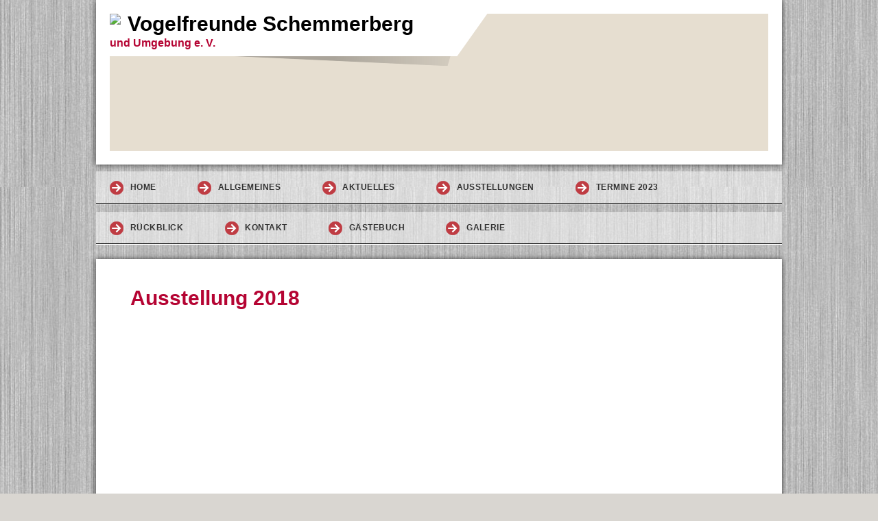

--- FILE ---
content_type: text/html; charset=iso-8859-15
request_url: https://www.vogelfreunde-schemmerberg.de/Ausstellung-2018.htm
body_size: 2610
content:
<!DOCTYPE html>    

<!--[if lt IE 7]> <html class="no-js lt-ie9 lt-ie8 lt-ie7" lang="de"> <![endif]-->
<!--[if IE 7]>    <html class="no-js lt-ie9 lt-ie8" lang="de"> <![endif]-->
<!--[if IE 8]>    <html class="no-js lt-ie9" lang="de"> <![endif]-->
<!--[if gt IE 8]><!--> <html lang="de"> <!--<![endif]-->
<head>
    <meta charset="utf-8" />
       <meta name="viewport" content="width=device-width, width=960" />
    <title>Vogelfreunde Schemmerberg und Umgebung e.V. - Ausstellung 2018</title>
    <link rel="stylesheet" type="text/css" href="//theme.webme.com/designs/clean/css/default3.css" />
            <script type="text/javascript">
        var dateTimeOffset = new Date().getTimezoneOffset();
        
        function getElementsByClassNameLocalTimeWrapper() {
            return document.getElementsByClassName("localtime");
        }
        
        (function () {
            var onload = function () {
                var elementArray = new Array();
                
                if (document.getElementsByClassName) {
                    elementArray = getElementsByClassNameLocalTimeWrapper();
                } else {
                    var re = new RegExp('(^| )localtime( |$)');
                    var els = document.getElementsByTagName("*");
                    for (var i=0,j=els.length; i<j; i++) {
                        if (re.test(els[i].className))
                            elementArray.push(els[i]);
                    }
                }
                
                for (var i = 0; i < elementArray.length; i++) {    
                    var timeLocal = new Date(parseInt(elementArray[i].getAttribute("data-timestamp")));
                    var hour = timeLocal.getHours();
                    var ap = "am";
                    if (hour > 11) {
                        ap = "pm";
                    }
                    else if (hour > 12) {
                        hour = hour - 12;
                    }
                    
                    var string = elementArray[i].getAttribute("data-template");
                    string = string.replace("[Y]", timeLocal.getFullYear());
                    string = string.replace("[m]", ('0' + (timeLocal.getMonth() + 1)).slice(-2));
                    string = string.replace("[d]", ('0' + timeLocal.getDate()).slice(-2));
                    string = string.replace("[H]", ('0' + timeLocal.getHours()).slice(-2));
                    string = string.replace("[g]", ('0' + hour).slice(-2));
                    string = string.replace("[i]", ('0' + timeLocal.getMinutes()).slice(-2));
                    string = string.replace("[s]", ('0' + timeLocal.getSeconds()).slice(-2));
                    string = string.replace("[a]", ap);
                    elementArray[i].childNodes[0].nodeValue = string;
                }
            };
            
            if (window.addEventListener)
                window.addEventListener("DOMContentLoaded", onload);
            else if (window.attachEvent)
                window.attachEvent("onload", onload);
        })();
        </script>
<script type="text/javascript">
<!--
function IE(e) {
     if (navigator.appName == "Microsoft Internet Explorer" && (event.button == "2" || event.button == "3")) {
          
          return false;
     }
}
function NS(e) {
     if (document.layers || (document.getElementById && !document.all)) {
          if (e.which == "2" || e.which == "3") {
               
               return false;
          }
     }
}
document.onmousedown=IE;document.onmouseup=NS;document.oncontextmenu=new Function("return false");
//-->
</script>
<link rel="icon" href="https://wtheme.webme.com/img/main/favicon.ico" type="image/x-icon">
<link rel="shortcut icon" type="image/x-icon" href="https://wtheme.webme.com/img/main/favicon.ico" />
<link type="image/x-icon" href="https://wtheme.webme.com/img/main/favicon.ico" />
<link href="https://wtheme.webme.com/img/main/ios_icons/apple-touch-icon.png" rel="apple-touch-icon" />
<link href="https://wtheme.webme.com/img/main/ios_icons/apple-touch-icon-76x76.png" rel="apple-touch-icon" sizes="76x76" />
<link href="https://wtheme.webme.com/img/main/ios_icons/apple-touch-icon-120x120.png" rel="apple-touch-icon" sizes="120x120" />
<link href="https://wtheme.webme.com/img/main/ios_icons/apple-touch-icon-152x152.png" rel="apple-touch-icon" sizes="152x152" />
<meta property="og:title" content="Vogelfreunde Schemmerberg und Umgebung e.V. - Ausstellung 2018" />
<meta property="og:image" content="https://theme.webme.com/designs/clean/screen.jpg" />
<script>
    function WebmeLoadAdsScript() {
    }
</script><script>
    document.addEventListener('DOMContentLoaded', function() {
        WebmeLoadAdsScript();
        window.dispatchEvent(new Event('CookieScriptNone'));
    });
</script>    <style type="text/css">
    #content {
        min-width: 1000px;
        min-height: 600px;        
    }
        #header-image {
        background-image: url('//img.webme.com/pic/v/vogelfreunde-schemmerberg/image.jpg');
    }
        #secondmenu a, #access a, #access li > b, #secondmenu li > b {
        background-image: url('//theme.webme.com/designs/clean/arrows/red.png');
    }
    
    #secondmenu li > b {
        color: #333333;
        display: block;
        line-height: 40px;
        padding: 0 35px 0 40px;
        text-decoration: none;
        background-repeat: no-repeat;
        background-position: 10px 50%;
    }
        #access li:hover > a,
    #access li > b:hover,
    #access a:focus {
        background-image: url('//theme.webme.com/designs/clean/arrows/red_down.png');
    }    
    #access .active > a {
        background-image: url('//theme.webme.com/designs/clean/arrows/red_down.png');
    }
    
    #access li > b {
        color: #333333;
        display: block;
        letter-spacing: 1px;
        line-height: 47px;
        margin-bottom: 12px;
        padding: 0 35px 0 50px;
        text-decoration: none;
        text-transform: uppercase;
        background-repeat: no-repeat;
        background-position: 20px 50%;
    }
    
        a {
        color: #7A2727;
        text-decoration: none;
    }
       
    body {
        background-image: url('//theme.webme.com/designs/globals/background/gray.jpg');
    } 
            </style>    
</head>
<body class="">
    <div id="stage">
        <div id="masthead">
            <div id="inner-masthead">
                <div id="claim">
                    <div id="inner-claim">
                        <img class="logo" src="//img.webme.com/pic/v/vogelfreunde-schemmerberg/vog.png">                        <div class="site-title">Vogelfreunde Schemmerberg</div>
                        <div class="site-description">und Umgebung e. V.</div>
                    </div>
                </div>
                <div id="header-image">
                </div>
                            </div>
        </div>

          
        <div id="access">      
            <ul class="main-menu">
                
<li>
                    <a href="/Home.htm"><b>Home</b></a>
                    
                    </li>
<li>
                    <a href="/Allgemeines.htm"><b>Allgemeines</b></a>
                    <ul class="main-menu">
                            <li>
                            <a href="/Wer-sind-wir-f-.htm"><b>Wer sind wir?</b></a>    
                            </li>                        

                            <li>
                            <a href="/Vereinszweck.htm"><b>Vereinszweck</b></a>    
                            </li>                        

                            <li>
                            <a href="/Vorstandschaft.htm"><b>Vorstandschaft</b></a>    
                            </li>                        

                            <li>
                            <a href="/Mitglieder.htm"><b>Mitglieder</b></a>    
                            </li>                        

                            <li>
                            <a href="/Unsere-Spartenleiter-.htm"><b>Unsere Spartenleiter </b></a>    
                            </li>                        
</ul>
                    </li>
<li>
                    <a href="/Aktuelles.htm"><b>Aktuelles</b></a>
                    
                    </li>
<li>
                    <a href="/Ausstellungen.htm"><b>Ausstellungen</b></a>
                    <ul class="main-menu">
                            <li>
                            <a href="/Ausstellung-2010.htm">Ausstellung 2010</a>    
                            </li>                        

                            <li>
                            <a href="/Ausstellung-2011.htm">Ausstellung 2011</a>    
                            </li>                        

                            <li>
                            <a href="/Ausstellung-2012.htm">Ausstellung 2012</a>    
                            </li>                        

                            <li>
                            <a href="/Ausstellung-2013.htm">Ausstellung 2013</a>    
                            </li>                        

                            <li>
                            <a href="/Ausstellung-2014.htm">Ausstellung 2014</a>    
                            </li>                        

                            <li>
                            <a href="/Ausstellung-2015.htm">Ausstellung 2015</a>    
                            </li>                        

                            <li>
                            <a href="/Ausstellung-2016.htm">Ausstellung 2016</a>    
                            </li>                        

                            <li>
                            <a href="/Ausstellung-2017.htm">Ausstellung 2017</a>    
                            </li>                        

                            <li id="checked_menu">
                            <a href="/Ausstellung-2018.htm">Ausstellung 2018</a>    
                            </li>                        

                            <li>
                            <a href="/Ausstellung-2019.htm">Ausstellung 2019</a>    
                            </li>                        
</ul>
                    </li>
<li>
                    <a href="/Termine-2023.htm"><b>Termine 2023</b></a>
                    
                    </li>
<li>
                    <a href="/R.ue.ckblick.htm"><b>R&#252;ckblick</b></a>
                    <ul class="main-menu">
                            <li>
                            <a href="/Maiwanderung.htm">Maiwanderung</a>    
                            </li>                        
</ul>
                    </li>
<li>
                    <a href="/Kontakt.htm"><b>Kontakt</b></a>
                    
                    </li>
<li>
                    <a href="/G.ae.stebuch.htm"><b>G&#228;stebuch</b></a>
                    
                    </li>
<li>
                    <a href="/Galerie/index.htm"><b>Galerie</b></a>
                    
                    </li>
                    

            </ul>
        </div>
        
    
        <div id="container">
        
            <div id="content">
            
                <div id="main">
                    <h1>Ausstellung 2018</h1>
                    <br />
<img style="width: 1024px; height: 590px;" alt="" src="//img.webme.com/pic/v/vogelfreunde-schemmerberg/2018 neu.v1.jpg" /><br />
                </div>
                
                <div id="sidebar">
                    
                    <div class="widget">
                        
                    </div>
                    
                </div>
            
            </div>
            
        </div>
        
        <div id="footer">
            <ul>
            <li><font color="#181717"> 183297 Besucher (742394 Hits) </font></li>            </ul>
        </div>
    </div>
    
</body>
</html>
